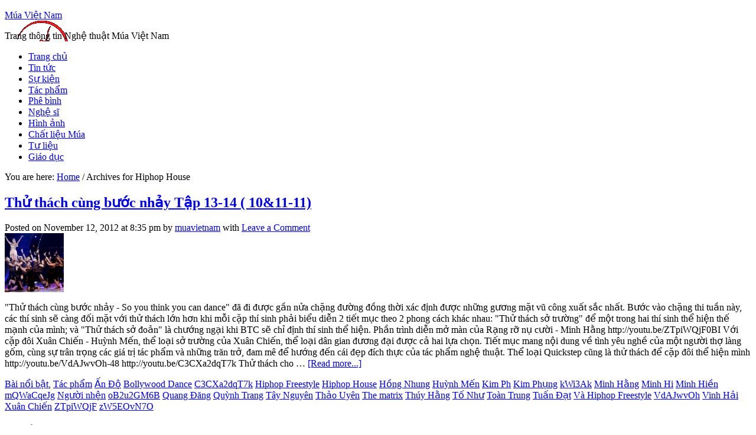

--- FILE ---
content_type: text/html; charset=UTF-8
request_url: https://www.muavietnam.com/tag/hiphop-house/
body_size: 9555
content:
<!DOCTYPE html PUBLIC "-//W3C//DTD XHTML 1.0 Transitional//EN" "http://www.w3.org/TR/xhtml1/DTD/xhtml1-transitional.dtd">
<html xmlns="http://www.w3.org/1999/xhtml" lang="vi" xml:lang="vi">
<head profile="http://gmpg.org/xfn/11">
<meta http-equiv="Content-Type" content="text/html; charset=UTF-8" />
<title>Hiphop House — Múa Việt Nam</title><link rel='dns-prefetch' href='//www.muavietnam.com' />
<link rel='dns-prefetch' href='//s.w.org' />
<link rel="alternate" type="application/rss+xml" title="Múa Việt Nam &raquo; Feed" href="https://www.muavietnam.com/feed/" />
<link rel="alternate" type="application/rss+xml" title="Múa Việt Nam &raquo; Comments Feed" href="https://www.muavietnam.com/comments/feed/" />
<link rel="alternate" type="application/rss+xml" title="Múa Việt Nam &raquo; Hiphop House Tag Feed" href="https://www.muavietnam.com/tag/hiphop-house/feed/" />
<link rel="canonical" href="https://www.muavietnam.com/tag/hiphop-house/" />
		<script type="text/javascript">
			window._wpemojiSettings = {"baseUrl":"https:\/\/s.w.org\/images\/core\/emoji\/12.0.0-1\/72x72\/","ext":".png","svgUrl":"https:\/\/s.w.org\/images\/core\/emoji\/12.0.0-1\/svg\/","svgExt":".svg","source":{"concatemoji":"https:\/\/www.muavietnam.com\/wp-includes\/js\/wp-emoji-release.min.js?ver=5.2"}};
			!function(a,b,c){function d(a,b){var c=String.fromCharCode;l.clearRect(0,0,k.width,k.height),l.fillText(c.apply(this,a),0,0);var d=k.toDataURL();l.clearRect(0,0,k.width,k.height),l.fillText(c.apply(this,b),0,0);var e=k.toDataURL();return d===e}function e(a){var b;if(!l||!l.fillText)return!1;switch(l.textBaseline="top",l.font="600 32px Arial",a){case"flag":return!(b=d([55356,56826,55356,56819],[55356,56826,8203,55356,56819]))&&(b=d([55356,57332,56128,56423,56128,56418,56128,56421,56128,56430,56128,56423,56128,56447],[55356,57332,8203,56128,56423,8203,56128,56418,8203,56128,56421,8203,56128,56430,8203,56128,56423,8203,56128,56447]),!b);case"emoji":return b=d([55357,56424,55356,57342,8205,55358,56605,8205,55357,56424,55356,57340],[55357,56424,55356,57342,8203,55358,56605,8203,55357,56424,55356,57340]),!b}return!1}function f(a){var c=b.createElement("script");c.src=a,c.defer=c.type="text/javascript",b.getElementsByTagName("head")[0].appendChild(c)}var g,h,i,j,k=b.createElement("canvas"),l=k.getContext&&k.getContext("2d");for(j=Array("flag","emoji"),c.supports={everything:!0,everythingExceptFlag:!0},i=0;i<j.length;i++)c.supports[j[i]]=e(j[i]),c.supports.everything=c.supports.everything&&c.supports[j[i]],"flag"!==j[i]&&(c.supports.everythingExceptFlag=c.supports.everythingExceptFlag&&c.supports[j[i]]);c.supports.everythingExceptFlag=c.supports.everythingExceptFlag&&!c.supports.flag,c.DOMReady=!1,c.readyCallback=function(){c.DOMReady=!0},c.supports.everything||(h=function(){c.readyCallback()},b.addEventListener?(b.addEventListener("DOMContentLoaded",h,!1),a.addEventListener("load",h,!1)):(a.attachEvent("onload",h),b.attachEvent("onreadystatechange",function(){"complete"===b.readyState&&c.readyCallback()})),g=c.source||{},g.concatemoji?f(g.concatemoji):g.wpemoji&&g.twemoji&&(f(g.twemoji),f(g.wpemoji)))}(window,document,window._wpemojiSettings);
		</script>
		<style type="text/css">
img.wp-smiley,
img.emoji {
	display: inline !important;
	border: none !important;
	box-shadow: none !important;
	height: 1em !important;
	width: 1em !important;
	margin: 0 .07em !important;
	vertical-align: -0.1em !important;
	background: none !important;
	padding: 0 !important;
}
</style>
	<link rel='stylesheet' id='midnight-theme-css'  href='https://www.muavietnam.com/wp-content/themes/themes-genesis/midnight/style.css?ver=2.5.2' type='text/css' media='all' />
<link rel='stylesheet' id='wp-block-library-css'  href='https://www.muavietnam.com/wp-includes/css/dist/block-library/style.min.css?ver=5.2' type='text/css' media='all' />
<link rel='stylesheet' id='quotescollection-css'  href='https://www.muavietnam.com/wp-content/plugins/quotes-collection/css/quotes-collection.css?ver=2.0.5' type='text/css' media='all' />
<link rel='stylesheet' id='tabs_styles-css'  href='https://www.muavietnam.com/wp-content/themes/themes-genesis/midnight/widgets/style.css?ver=5.2' type='text/css' media='all' />
<script type='text/javascript' src='https://www.muavietnam.com/wp-includes/js/jquery/jquery.js?ver=1.12.4'></script>
<script type='text/javascript' src='https://www.muavietnam.com/wp-includes/js/jquery/jquery-migrate.min.js?ver=1.4.1'></script>
<script type='text/javascript'>
/* <![CDATA[ */
var quotescollectionAjax = {"ajaxUrl":"https:\/\/www.muavietnam.com\/wp-admin\/admin-ajax.php","nonce":"3af3022510","nextQuote":"Next quote \u00bb","loading":"Loading...","error":"Error getting quote","autoRefreshMax":"20","autoRefreshCount":"0"};
/* ]]> */
</script>
<script type='text/javascript' src='https://www.muavietnam.com/wp-content/plugins/quotes-collection/js/quotes-collection.js?ver=2.0.5'></script>
<!--[if lt IE 9]>
<script type='text/javascript' src='https://www.muavietnam.com/wp-content/themes/themes-genesis/genesis/lib/js/html5shiv.js?ver=3.7.3'></script>
<![endif]-->
<script type='text/javascript' src='https://www.muavietnam.com/wp-content/themes/themes-genesis/midnight/widgets/tabs.js?ver=1.3.2'></script>
<link rel='https://api.w.org/' href='https://www.muavietnam.com/wp-json/' />
<link rel="EditURI" type="application/rsd+xml" title="RSD" href="https://www.muavietnam.com/xmlrpc.php?rsd" />
<style type="text/css"> .enews .screenread {
	height: 1px;
    left: -1000em;
    overflow: hidden;
    position: absolute;
    top: -1000em;
    width: 1px; } </style><link rel="pingback" href="https://www.muavietnam.com/xmlrpc.php" />
<style type="text/css">#header { background: url(https://www.muavietnam.com/uploads/sites/3/2015/11/cropped-mmmf-nv.png) no-repeat !important; }</style>
		<style type="text/css">.recentcomments a{display:inline !important;padding:0 !important;margin:0 !important;}</style>
		<link rel="icon" href="https://www.muavietnam.com/uploads/sites/3/2016/05/muavietnam-favicon-100x100.png" sizes="32x32" />
<link rel="icon" href="https://www.muavietnam.com/uploads/sites/3/2016/05/muavietnam-favicon.png" sizes="192x192" />
<link rel="apple-touch-icon-precomposed" href="https://www.muavietnam.com/uploads/sites/3/2016/05/muavietnam-favicon.png" />
<meta name="msapplication-TileImage" content="https://www.muavietnam.com/uploads/sites/3/2016/05/muavietnam-favicon.png" />
</head>
<body class="archive tag tag-hiphop-house tag-1657 custom-header header-image header-full-width content-sidebar"><div id="wrap"><div id="header"><div class="wrap"><div id="title-area"><p id="title"><a href="https://www.muavietnam.com/">Múa Việt Nam</a></p><p id="description">Trang thông tin Nghệ thuật Múa Việt Nam</p></div></div></div><div id="nav"><div class="wrap"><ul id="menu-thuc-don" class="menu genesis-nav-menu menu-primary js-superfish"><li id="menu-item-3398" class="menu-item menu-item-type-custom menu-item-object-custom menu-item-3398"><a href="http://muavietnam.com/">Trang chủ</a></li>
<li id="menu-item-3389" class="menu-item menu-item-type-taxonomy menu-item-object-category menu-item-3389"><a href="https://www.muavietnam.com/category/tin-tuc/">Tin tức</a></li>
<li id="menu-item-3390" class="menu-item menu-item-type-taxonomy menu-item-object-category menu-item-3390"><a href="https://www.muavietnam.com/category/su-kien/">Sự kiện</a></li>
<li id="menu-item-3391" class="menu-item menu-item-type-taxonomy menu-item-object-category menu-item-3391"><a href="https://www.muavietnam.com/category/tac-pham/">Tác phẩm</a></li>
<li id="menu-item-3392" class="menu-item menu-item-type-taxonomy menu-item-object-category menu-item-3392"><a href="https://www.muavietnam.com/category/phe-binh/">Phê bình</a></li>
<li id="menu-item-3393" class="menu-item menu-item-type-taxonomy menu-item-object-category menu-item-3393"><a href="https://www.muavietnam.com/category/nghe-si/">Nghệ sĩ</a></li>
<li id="menu-item-3394" class="menu-item menu-item-type-taxonomy menu-item-object-category menu-item-3394"><a href="https://www.muavietnam.com/category/hinh-anh/">Hình ảnh</a></li>
<li id="menu-item-3395" class="menu-item menu-item-type-taxonomy menu-item-object-category menu-item-3395"><a href="https://www.muavietnam.com/category/chat-lieu-mua/">Chất liệu Múa</a></li>
<li id="menu-item-3396" class="menu-item menu-item-type-taxonomy menu-item-object-category menu-item-3396"><a href="https://www.muavietnam.com/category/tu-lieu/">Tư liệu</a></li>
<li id="menu-item-3397" class="menu-item menu-item-type-taxonomy menu-item-object-category menu-item-3397"><a href="https://www.muavietnam.com/category/giao-duc/">Giáo dục</a></li>
</ul></div></div><div class="breadcrumb" itemscope itemtype="https://schema.org/BreadcrumbList">You are here: <a href="https://www.muavietnam.com/"><span>Home</span></a> <span aria-label="breadcrumb separator">/</span> Archives for Hiphop House</div><div id="inner"><div id="content-sidebar-wrap"><div id="content" class="hfeed"><div class="wrap"><div class="post-3162 post type-post status-publish format-standard has-post-thumbnail hentry category-bai-noi-bat category-tac-pham tag-an-do tag-bollywood-dance tag-c3cxa2dqt7k tag-hiphop-freestyle tag-hiphop-house tag-hong-nhung tag-huynh-men tag-kim-ph tag-kim-phung tag-kwi3ak tag-minh-hang tag-minh-hi tag-minh-hien tag-mqwacqejg tag-nguoi-nhen tag-ob2u2gm6b tag-quang-dang tag-quynh-trang tag-tay-nguyen tag-thao-uyen tag-the-matrix tag-thuy-hang tag-to-nhu tag-toan-trung tag-tuan-dat tag-va-hiphop-freestyle tag-vdajwvoh tag-vinh-hai tag-xuan-chien tag-ztpiwqjf tag-zw5eovn7o entry"><h2 class="entry-title"><a href="https://www.muavietnam.com/2012/11/3162/" rel="bookmark">Thử thách cùng bước nhảy Tập 13-14 ( 10&amp;11-11)</a></h2>
<div class="post-info">Posted on <span class="date published time" title="2012-11-12T20:35:13+07:00">November 12, 2012</span>  at <span class="date published time" title="2012-11-12T20:35:13+07:00">8:35 pm</span>  by <span class="author vcard"><span class="fn"><a href="https://www.muavietnam.com/author/muavietnam/" rel="author">muavietnam</a></span></span> with <span class="post-comments"><a href="https://www.muavietnam.com/2012/11/3162/#respond">Leave a Comment</a></span> </div><div class="entry-content"><a href="https://www.muavietnam.com/2012/11/3162/" class="entry-image-link" aria-hidden="true"><img width="100" height="100" src="https://www.muavietnam.com/uploads/sites/3/2012/11/4-Phan-bieu-dien-cua-Doan-150x150.jpg" class="alignleft post-image entry-image" alt="Thử thách cùng bước nhảy Tập 13-14 ( 10&amp;11-11)" itemprop="image" /></a><p>"Thử thách cùng bước nhảy - So you think you can dance" đã đi được gần nửa chặng đường đồng thời xác định được những gương mặt vũ công xuất sắc nhất. Bước vào chặng thi tuần này, các thí sinh sẽ càng đối mặt với thử thách lớn hơn khi mỗi cặp thí sinh phải biểu diễn 2 tiết mục theo 2 phong cách khác nhau: "Thử thách sở trường" để một trong hai thí sinh thể hiện thế mạnh của mình; và "Thử thách sở đoản" là chướng ngại khi BTC sẽ chỉ định thí sinh thể hiện.

Phần trình diễn mở màn của Rạng rỡ nụ cười - Minh Hằng
http://youtu.be/ZTpiWQjF0BI

Với cặp đôi Xuân Chiến -  Huỳnh Mến, thể loại sở trường của Xuân Chiến, thể loại dân gian đương đại được cả hai lựa chọn. Tiết mục mang nội dung về tình yêu nghề của một người thợ làng gốm, cùng sự trân trọng các giá trị tác phẩm và những trăn trở, đam mê để hướng đến cái đẹp đích thực của tác phẩm nghệ thuật. Thể loại Quickstep cũng là thử thách để cặp đôi thể hiện mình
http://youtu.be/VdAJwvOh-48
http://youtu.be/C3CXa2dqT7k

Thử thách cho &#x02026; <a href="https://www.muavietnam.com/2012/11/3162/" class="more-link">[Read more...]</a></p></div><div class="post-meta"><span class="categories"><a href="https://www.muavietnam.com/category/bai-noi-bat/" rel="category tag">Bài nổi bật</a>, <a href="https://www.muavietnam.com/category/tac-pham/" rel="category tag">Tác phẩm</a></span> <span class="tags"><a href="https://www.muavietnam.com/tag/an-do/" rel="tag">Ấn Độ</a> <a href="https://www.muavietnam.com/tag/bollywood-dance/" rel="tag">Bollywood Dance</a> <a href="https://www.muavietnam.com/tag/c3cxa2dqt7k/" rel="tag">C3CXa2dqT7k</a> <a href="https://www.muavietnam.com/tag/hiphop-freestyle/" rel="tag">Hiphop Freestyle</a> <a href="https://www.muavietnam.com/tag/hiphop-house/" rel="tag">Hiphop House</a> <a href="https://www.muavietnam.com/tag/hong-nhung/" rel="tag">Hồng Nhung</a> <a href="https://www.muavietnam.com/tag/huynh-men/" rel="tag">Huỳnh Mến</a> <a href="https://www.muavietnam.com/tag/kim-ph/" rel="tag">Kim Ph</a> <a href="https://www.muavietnam.com/tag/kim-phung/" rel="tag">Kim Phụng</a> <a href="https://www.muavietnam.com/tag/kwi3ak/" rel="tag">kWi3Ak</a> <a href="https://www.muavietnam.com/tag/minh-hang/" rel="tag">Minh Hằng</a> <a href="https://www.muavietnam.com/tag/minh-hi/" rel="tag">Minh Hi</a> <a href="https://www.muavietnam.com/tag/minh-hien/" rel="tag">Minh Hiền</a> <a href="https://www.muavietnam.com/tag/mqwacqejg/" rel="tag">mQWaCqeJg</a> <a href="https://www.muavietnam.com/tag/nguoi-nhen/" rel="tag">Người nhện</a> <a href="https://www.muavietnam.com/tag/ob2u2gm6b/" rel="tag">oB2u2GM6B</a> <a href="https://www.muavietnam.com/tag/quang-dang/" rel="tag">Quang Đăng</a> <a href="https://www.muavietnam.com/tag/quynh-trang/" rel="tag">Quỳnh Trang</a> <a href="https://www.muavietnam.com/tag/tay-nguyen/" rel="tag">Tây Nguyên</a> <a href="https://www.muavietnam.com/tag/thao-uyen/" rel="tag">Thảo Uyên</a> <a href="https://www.muavietnam.com/tag/the-matrix/" rel="tag">The matrix</a> <a href="https://www.muavietnam.com/tag/thuy-hang/" rel="tag">Thúy Hằng</a> <a href="https://www.muavietnam.com/tag/to-nhu/" rel="tag">Tố Như</a> <a href="https://www.muavietnam.com/tag/toan-trung/" rel="tag">Toàn Trung</a> <a href="https://www.muavietnam.com/tag/tuan-dat/" rel="tag">Tuấn Đạt</a> <a href="https://www.muavietnam.com/tag/va-hiphop-freestyle/" rel="tag">Và Hiphop Freestyle</a> <a href="https://www.muavietnam.com/tag/vdajwvoh/" rel="tag">VdAJwvOh</a> <a href="https://www.muavietnam.com/tag/vinh-hai/" rel="tag">Vinh Hải</a> <a href="https://www.muavietnam.com/tag/xuan-chien/" rel="tag">Xuân Chiến</a> <a href="https://www.muavietnam.com/tag/ztpiwqjf/" rel="tag">ZTpiWQjF</a> <a href="https://www.muavietnam.com/tag/zw5eovn7o/" rel="tag">zW5EOvN7O</a></span></div></div></div></div><div id="sidebar" class="sidebar widget-area"><div id="quotescollection-2" class="widget widget_quotescollection"><div class="widget-wrap"><h4 class="widget-title widgettitle">Nói vế Múa</h4>

<div class="quotescollection-quote" id="w_quotescollection_2"><p>The dance is the mother of the arts.<br />Music and poetry exist in time,<br />painting and architecture in space.<br />But the dance lives at once in time and space.<br /><br />Múa là mẹ của nghệ thuật.<br />Âm nhạc và thi ca tồn tại trong thời gian,<br />hội hoạ và kiến trúc trong không gian.<br />Chỉ có múa cùng một lúc sống cả trong không gian và thời gian.</p><script type="text/javascript">
var args_w_quotescollection_2 = {"instanceID":"w_quotescollection_2", "currQuoteID":2, "showAuthor":0, "showSource":0, "tags":"", "charLimit":500, "orderBy":"random", "ajaxRefresh":1, "autoRefresh":0, "dynamicFetch":0};
<!--
document.write("<div class=\"navigation\"><div class=\"nav-next\"><a class=\"next-quote-link\" style=\"cursor:pointer;\" onclick=\"quotescollectionRefresh(args_w_quotescollection_2)\">Next quote »</a></div></div>")
//-->
</script>
</div></div></div>
<div id="search-3" class="widget widget_search"><div class="widget-wrap"><form method="get" class="searchform search-form" action="https://www.muavietnam.com/" role="search" ><input type="text" value="Search this website &#x2026;" name="s" class="s search-input" onfocus="if (&#039;Search this website &#x2026;&#039; === this.value) {this.value = &#039;&#039;;}" onblur="if (&#039;&#039; === this.value) {this.value = &#039;Search this website &#x2026;&#039;;}" /><input type="submit" class="searchsubmit search-submit" value="Search" /></form></div></div>
		<div id="recent-posts-3" class="widget widget_recent_entries"><div class="widget-wrap">		<h4 class="widget-title widgettitle">Mới cập nhật</h4>
		<ul>
											<li>
					<a href="https://www.muavietnam.com/2021/09/anna-pavlovna-pavlova-2/">Anna Pavlovna Pavlova</a>
									</li>
											<li>
					<a href="https://www.muavietnam.com/2021/08/loat-bai-luan-ve-lich-su-mua-hien-dai-ky-2-hoc-thuyet-delsarte-mua-khong-the-tach-roi-cac-hoc-thuyet/">Loạt bài luận về lịch sử múa hiện đại – Kỳ 2: Học thuyết Delsarte &#8211; Múa không thể tách rời các học thuyết</a>
									</li>
											<li>
					<a href="https://www.muavietnam.com/2021/07/than-2021-bien-dao-nguyen-duy-thanh/">Thán 2021 &#8211; Biên đạo Nguyễn Duy Thành</a>
									</li>
											<li>
					<a href="https://www.muavietnam.com/2021/07/tran-ha-nhi-tuoi-17-thenh-thang-cua-mot-nghe-si-ballet/">Trần Hà Nhi: tuổi 17 thênh thang của một nghệ sĩ ballet</a>
									</li>
											<li>
					<a href="https://www.muavietnam.com/2021/07/nguon-cam-hung-a-dong-trong-tinh-than-mua-duong-dai/">Nguồn cảm hứng Á đông trong tinh thần múa đương đại</a>
									</li>
					</ul>
		</div></div>
<div id="recent-comments-3" class="widget widget_recent_comments"><div class="widget-wrap"><h4 class="widget-title widgettitle">Phản hồi gần nhất</h4>
<ul id="recentcomments"><li class="recentcomments"><span class="comment-author-link">Quỳnh</span> on <a href="https://www.muavietnam.com/2017/06/nhung-truong-day-mua-chuyen-nghiep-tai-viet-nam/#comment-44318">Những trường dạy múa chuyên nghiệp tại Việt Nam</a></li><li class="recentcomments"><span class="comment-author-link">Nguyễn Chang</span> on <a href="https://www.muavietnam.com/2015/07/trung-tam-day-mua-va-bien-dao-ha-noi/#comment-40291">Trung tâm dạy Múa và Biên đạo Hà nội</a></li><li class="recentcomments"><span class="comment-author-link"><a href='http://dudoan24h.org' rel='external nofollow' class='url'>du doan xs than tai mn</a></span> on <a href="https://www.muavietnam.com/2016/05/thong-bao-tuyen-sinh-dao-tao-dai-hoc-cao-dang-va-tccn-he-chinh-quy-nam-2016/#comment-39391">Thông báo tuyển sinh đào tạo Đại học, Cao đẳng và TCCN hệ chính quy năm 2016</a></li><li class="recentcomments"><span class="comment-author-link">Minh</span> on <a href="https://www.muavietnam.com/2017/09/show-huyen-thoai-lang-chai-o-phan-thiet/#comment-37911">Show &#8216;Huyền thoại làng chài&#8217; ở Phan Thiết</a></li><li class="recentcomments"><span class="comment-author-link"><a href='http://linhmarketing.com' rel='external nofollow' class='url'>Truong Linh</a></span> on <a href="https://www.muavietnam.com/2013/04/giac-mo-duoc-ghep-than-cua-hoa-duc-cong/#comment-36825">Giấc mơ được ghép thận của Hoa Đức Công</a></li></ul></div></div>
<div id="tag_cloud-2" class="widget widget_tag_cloud"><div class="widget-wrap"><h4 class="widget-title widgettitle">Chủ đề</h4>
<div class="tagcloud"><a href="https://www.muavietnam.com/tag/anh-ph/" class="tag-cloud-link tag-link-5563 tag-link-position-1" style="font-size: 8.5645161290323pt;" aria-label="Anh Ph (25 items)">Anh Ph</a>
<a href="https://www.muavietnam.com/tag/ballet/" class="tag-cloud-link tag-link-50 tag-link-position-2" style="font-size: 9.0161290322581pt;" aria-label="Ballet (27 items)">Ballet</a>
<a href="https://www.muavietnam.com/tag/bien-dao/" class="tag-cloud-link tag-link-62 tag-link-position-3" style="font-size: 9.3548387096774pt;" aria-label="Biên đạo (29 items)">Biên đạo</a>
<a href="https://www.muavietnam.com/tag/bong-sen/" class="tag-cloud-link tag-link-283 tag-link-position-4" style="font-size: 9.1290322580645pt;" aria-label="Bông Sen (28 items)">Bông Sen</a>
<a href="https://www.muavietnam.com/tag/bo-van/" class="tag-cloud-link tag-link-5070 tag-link-position-5" style="font-size: 8.4516129032258pt;" aria-label="Bộ Văn (24 items)">Bộ Văn</a>
<a href="https://www.muavietnam.com/tag/chuyen-ke-nhung-chiec-giay/" class="tag-cloud-link tag-link-19 tag-link-position-6" style="font-size: 8.7903225806452pt;" aria-label="Chuyen ke nhung chiec giay (26 items)">Chuyen ke nhung chiec giay</a>
<a href="https://www.muavietnam.com/tag/chuong-trinh/" class="tag-cloud-link tag-link-5773 tag-link-position-7" style="font-size: 9.3548387096774pt;" aria-label="Chương trình (29 items)">Chương trình</a>
<a href="https://www.muavietnam.com/tag/duy-th/" class="tag-cloud-link tag-link-5054 tag-link-position-8" style="font-size: 8.5645161290323pt;" aria-label="Duy Th (25 items)">Duy Th</a>
<a href="https://www.muavietnam.com/tag/hbso/" class="tag-cloud-link tag-link-4893 tag-link-position-9" style="font-size: 10.032258064516pt;" aria-label="HBSO (34 items)">HBSO</a>
<a href="https://www.muavietnam.com/tag/han-quoc/" class="tag-cloud-link tag-link-5269 tag-link-position-10" style="font-size: 10.822580645161pt;" aria-label="Hàn Quốc (40 items)">Hàn Quốc</a>
<a href="https://www.muavietnam.com/tag/ha-noi/" class="tag-cloud-link tag-link-661 tag-link-position-11" style="font-size: 19.629032258065pt;" aria-label="Hà Nội (245 items)">Hà Nội</a>
<a href="https://www.muavietnam.com/tag/ho-chi-minh/" class="tag-cloud-link tag-link-713 tag-link-position-12" style="font-size: 13.870967741935pt;" aria-label="Hồ Chí Minh (74 items)">Hồ Chí Minh</a>
<a href="https://www.muavietnam.com/tag/hong-kong/" class="tag-cloud-link tag-link-682 tag-link-position-13" style="font-size: 8.2258064516129pt;" aria-label="Hồng Kông (23 items)">Hồng Kông</a>
<a href="https://www.muavietnam.com/tag/ho-thien-nga/" class="tag-cloud-link tag-link-4836 tag-link-position-14" style="font-size: 10.032258064516pt;" aria-label="Hồ thiên nga (34 items)">Hồ thiên nga</a>
<a href="https://www.muavietnam.com/tag/hoi-nghe/" class="tag-cloud-link tag-link-5082 tag-link-position-15" style="font-size: 10.822580645161pt;" aria-label="Hội Nghệ (40 items)">Hội Nghệ</a>
<a href="https://www.muavietnam.com/tag/john-huy-tran/" class="tag-cloud-link tag-link-4778 tag-link-position-16" style="font-size: 8pt;" aria-label="John Huy Trần (22 items)">John Huy Trần</a>
<a href="https://www.muavietnam.com/tag/kep-hat-de/" class="tag-cloud-link tag-link-4809 tag-link-position-17" style="font-size: 8.5645161290323pt;" aria-label="Kẹp hạt dẻ (25 items)">Kẹp hạt dẻ</a>
<a href="https://www.muavietnam.com/tag/linh-nga/" class="tag-cloud-link tag-link-43 tag-link-position-18" style="font-size: 12.403225806452pt;" aria-label="Linh Nga (55 items)">Linh Nga</a>
<a href="https://www.muavietnam.com/tag/ly-ly/" class="tag-cloud-link tag-link-697 tag-link-position-19" style="font-size: 10.709677419355pt;" aria-label="Ly Ly (39 items)">Ly Ly</a>
<a href="https://www.muavietnam.com/tag/mua-viet-nam/" class="tag-cloud-link tag-link-5120 tag-link-position-20" style="font-size: 14.322580645161pt;" aria-label="Múa Việt Nam (82 items)">Múa Việt Nam</a>
<a href="https://www.muavietnam.com/tag/mua-duong-dai/" class="tag-cloud-link tag-link-38 tag-link-position-21" style="font-size: 10.596774193548pt;" aria-label="Múa đương đại (38 items)">Múa đương đại</a>
<a href="https://www.muavietnam.com/tag/new-york/" class="tag-cloud-link tag-link-794 tag-link-position-22" style="font-size: 8.2258064516129pt;" aria-label="New York (23 items)">New York</a>
<a href="https://www.muavietnam.com/tag/nghe-thuat/" class="tag-cloud-link tag-link-11588 tag-link-position-23" style="font-size: 8pt;" aria-label="nghệ thuật (22 items)">nghệ thuật</a>
<a href="https://www.muavietnam.com/tag/ngoc-anh/" class="tag-cloud-link tag-link-5557 tag-link-position-24" style="font-size: 11.387096774194pt;" aria-label="Ngọc Anh (45 items)">Ngọc Anh</a>
<a href="https://www.muavietnam.com/tag/ngoc-khai/" class="tag-cloud-link tag-link-5109 tag-link-position-25" style="font-size: 9.3548387096774pt;" aria-label="Ngọc Khải (29 items)">Ngọc Khải</a>
<a href="https://www.muavietnam.com/tag/nhac-vu/" class="tag-cloud-link tag-link-5546 tag-link-position-26" style="font-size: 9.4677419354839pt;" aria-label="Nhạc Vũ (30 items)">Nhạc Vũ</a>
<a href="https://www.muavietnam.com/tag/nhat-ban/" class="tag-cloud-link tag-link-5161 tag-link-position-27" style="font-size: 10.935483870968pt;" aria-label="Nhật Bản (41 items)">Nhật Bản</a>
<a href="https://www.muavietnam.com/tag/nsnd/" class="tag-cloud-link tag-link-5055 tag-link-position-28" style="font-size: 15.903225806452pt;" aria-label="NSND (115 items)">NSND</a>
<a href="https://www.muavietnam.com/tag/nsnd-chu-th/" class="tag-cloud-link tag-link-4175 tag-link-position-29" style="font-size: 8.4516129032258pt;" aria-label="NSND CHU TH (24 items)">NSND CHU TH</a>
<a href="https://www.muavietnam.com/tag/sai-gon/" class="tag-cloud-link tag-link-677 tag-link-position-30" style="font-size: 8.4516129032258pt;" aria-label="Sài Gòn (24 items)">Sài Gòn</a>
<a href="https://www.muavietnam.com/tag/thanh-ph/" class="tag-cloud-link tag-link-5107 tag-link-position-31" style="font-size: 9.0161290322581pt;" aria-label="Thanh Ph (27 items)">Thanh Ph</a>
<a href="https://www.muavietnam.com/tag/thuy-chi/" class="tag-cloud-link tag-link-20 tag-link-position-32" style="font-size: 9.3548387096774pt;" aria-label="Thuy Chi (29 items)">Thuy Chi</a>
<a href="https://www.muavietnam.com/tag/thang-long/" class="tag-cloud-link tag-link-5534 tag-link-position-33" style="font-size: 9.3548387096774pt;" aria-label="Thăng Long (29 items)">Thăng Long</a>
<a href="https://www.muavietnam.com/tag/tp-hcm/" class="tag-cloud-link tag-link-1013 tag-link-position-34" style="font-size: 14.774193548387pt;" aria-label="TP HCM (90 items)">TP HCM</a>
<a href="https://www.muavietnam.com/tag/tphcm/" class="tag-cloud-link tag-link-1032 tag-link-position-35" style="font-size: 8.7903225806452pt;" aria-label="TPHCM (26 items)">TPHCM</a>
<a href="https://www.muavietnam.com/tag/tp-ho-chi-minh/" class="tag-cloud-link tag-link-1852 tag-link-position-36" style="font-size: 9.6935483870968pt;" aria-label="TP Hồ Chí Minh (31 items)">TP Hồ Chí Minh</a>
<a href="https://www.muavietnam.com/tag/tran-ly-ly/" class="tag-cloud-link tag-link-25 tag-link-position-37" style="font-size: 10.483870967742pt;" aria-label="Tran Ly Ly (37 items)">Tran Ly Ly</a>
<a href="https://www.muavietnam.com/tag/trung-qu/" class="tag-cloud-link tag-link-5277 tag-link-position-38" style="font-size: 14.209677419355pt;" aria-label="Trung Qu (80 items)">Trung Qu</a>
<a href="https://www.muavietnam.com/tag/trung-quoc/" class="tag-cloud-link tag-link-5279 tag-link-position-39" style="font-size: 13.645161290323pt;" aria-label="Trung Quốc (72 items)">Trung Quốc</a>
<a href="https://www.muavietnam.com/tag/trang-tien/" class="tag-cloud-link tag-link-1192 tag-link-position-40" style="font-size: 10.596774193548pt;" aria-label="Tràng Tiền (38 items)">Tràng Tiền</a>
<a href="https://www.muavietnam.com/tag/truong-cao/" class="tag-cloud-link tag-link-792 tag-link-position-41" style="font-size: 9.1290322580645pt;" aria-label="Trường Cao (28 items)">Trường Cao</a>
<a href="https://www.muavietnam.com/tag/tuyet-minh/" class="tag-cloud-link tag-link-4777 tag-link-position-42" style="font-size: 9.3548387096774pt;" aria-label="Tuyet Minh (29 items)">Tuyet Minh</a>
<a href="https://www.muavietnam.com/tag/tan-loc/" class="tag-cloud-link tag-link-326 tag-link-position-43" style="font-size: 12.403225806452pt;" aria-label="Tấn Lộc (55 items)">Tấn Lộc</a>
<a href="https://www.muavietnam.com/tag/to-nhu/" class="tag-cloud-link tag-link-5108 tag-link-position-44" style="font-size: 9.9193548387097pt;" aria-label="Tố Như (33 items)">Tố Như</a>
<a href="https://www.muavietnam.com/tag/viet-nam/" class="tag-cloud-link tag-link-624 tag-link-position-45" style="font-size: 22pt;" aria-label="Việt Nam (397 items)">Việt Nam</a></div>
</div></div>
</div></div></div><div id="footer-widgets" class="footer-widgets"><div class="wrap"><div class="widget-area footer-widgets-1 footer-widget-area"><div id="search-4" class="widget widget_search"><div class="widget-wrap"><h4 class="widget-title widgettitle">Tìm kiếm</h4>
<form method="get" class="searchform search-form" action="https://www.muavietnam.com/" role="search" ><input type="text" value="Search this website &#x2026;" name="s" class="s search-input" onfocus="if (&#039;Search this website &#x2026;&#039; === this.value) {this.value = &#039;&#039;;}" onblur="if (&#039;&#039; === this.value) {this.value = &#039;Search this website &#x2026;&#039;;}" /><input type="submit" class="searchsubmit search-submit" value="Search" /></form></div></div>
<div id="recent-comments-4" class="widget widget_recent_comments"><div class="widget-wrap"><h4 class="widget-title widgettitle">Phản hồi gần đây</h4>
<ul id="recentcomments"><li class="recentcomments"><span class="comment-author-link">Quỳnh</span> on <a href="https://www.muavietnam.com/2017/06/nhung-truong-day-mua-chuyen-nghiep-tai-viet-nam/#comment-44318">Những trường dạy múa chuyên nghiệp tại Việt Nam</a></li><li class="recentcomments"><span class="comment-author-link">Nguyễn Chang</span> on <a href="https://www.muavietnam.com/2015/07/trung-tam-day-mua-va-bien-dao-ha-noi/#comment-40291">Trung tâm dạy Múa và Biên đạo Hà nội</a></li><li class="recentcomments"><span class="comment-author-link"><a href='http://dudoan24h.org' rel='external nofollow' class='url'>du doan xs than tai mn</a></span> on <a href="https://www.muavietnam.com/2016/05/thong-bao-tuyen-sinh-dao-tao-dai-hoc-cao-dang-va-tccn-he-chinh-quy-nam-2016/#comment-39391">Thông báo tuyển sinh đào tạo Đại học, Cao đẳng và TCCN hệ chính quy năm 2016</a></li><li class="recentcomments"><span class="comment-author-link">Minh</span> on <a href="https://www.muavietnam.com/2017/09/show-huyen-thoai-lang-chai-o-phan-thiet/#comment-37911">Show &#8216;Huyền thoại làng chài&#8217; ở Phan Thiết</a></li><li class="recentcomments"><span class="comment-author-link"><a href='http://linhmarketing.com' rel='external nofollow' class='url'>Truong Linh</a></span> on <a href="https://www.muavietnam.com/2013/04/giac-mo-duoc-ghep-than-cua-hoa-duc-cong/#comment-36825">Giấc mơ được ghép thận của Hoa Đức Công</a></li></ul></div></div>
</div><div class="widget-area footer-widgets-2 footer-widget-area"><div id="text-3" class="widget widget_text"><div class="widget-wrap"><h4 class="widget-title widgettitle">Kết nối với chúng tôi trên Facebook</h4>
			<div class="textwidget"><div class="fb-like-box" data-href="https://www.facebook.com/muavietnam" data-width="270" data-show-faces="true" data-colorscheme="dark" data-stream="false" data-show-border="false" data-header="false"></div></div>
		</div></div>
</div><div class="widget-area footer-widgets-3 footer-widget-area"><div id="enews-ext-2" class="widget enews-widget"><div class="widget-wrap"><div class="enews"><h4 class="widget-title widgettitle">Bản tin</h4>
<p>Bạn có thể đăng ký theo mẫu sau để nhận thông tin thường xuyên từ website</p>
			<form id="subscribe-enews-ext-2" action="https://feedburner.google.com/fb/a/mailverify" method="post" target="popupwindow" onsubmit="window.open( 'http://feedburner.google.com/fb/a/mailverify?uri=MuaVietnam', 'popupwindow', 'scrollbars=yes,width=550,height=520');return true" name="enews-ext-2">
				<label for="subbox" class="screenread">E-Mail Address</label><input type="text" value="" id="subbox" placeholder="E-Mail Address" name="email"  />
				<input type="hidden" name="uri" value="MuaVietnam" />
				<input type="hidden" name="loc" value="vi" />
				<input type="submit" value="Go" id="subbutton" />
			</form>
		<p>Xin vui lòng kiểm tra hòm thư điện tử để kích hoạt tính năng này.</p>
</div></div></div>
<div id="nav_menu-2" class="widget widget_nav_menu"><div class="widget-wrap"><h4 class="widget-title widgettitle">Liên kết nhanh</h4>
<div class="menu-thuc-don-phu-container"><ul id="menu-thuc-don-phu" class="menu"><li id="menu-item-3399" class="menu-item menu-item-type-post_type menu-item-object-page menu-item-3399"><a href="https://www.muavietnam.com/gioi-thieu/">Giới thiệu</a></li>
<li id="menu-item-3401" class="menu-item menu-item-type-post_type menu-item-object-page menu-item-3401"><a href="https://www.muavietnam.com/lien-he/">Liên hệ với chúng tôi</a></li>
<li id="menu-item-6825" class="menu-item menu-item-type-post_type menu-item-object-page menu-item-6825"><a href="https://www.muavietnam.com/dang-bai/">Đăng bài viết</a></li>
</ul></div></div></div>
</div></div></div><div id="footer" class="footer"><div class="wrap"><div class="gototop"><p><a href="#wrap" rel="nofollow">Return to top of page</a></p></div><div class="creds"><p><p>© 2016 <a href="https://www.muavietnam.com">Múa Việt Nam</a>.</p>
</p></div></div></div></div><script type='text/javascript'>
/* <![CDATA[ */
var ap_form_required_message = "This field is required";
var ap_captcha_error_message = "Sum is not correct.";
/* ]]> */
</script>
<script type='text/javascript' src='https://www.muavietnam.com/wp-content/plugins/accesspress-anonymous-post/js/frontend.js?ver=2.6.3'></script>
<script type='text/javascript' src='https://www.muavietnam.com/wp-includes/js/hoverIntent.min.js?ver=1.8.1'></script>
<script type='text/javascript' src='https://www.muavietnam.com/wp-content/themes/themes-genesis/genesis/lib/js/menu/superfish.js?ver=1.7.5'></script>
<script type='text/javascript' src='https://www.muavietnam.com/wp-content/themes/themes-genesis/genesis/lib/js/menu/superfish.args.js?ver=2.5.2'></script>
<script type='text/javascript' src='https://www.muavietnam.com/wp-content/themes/themes-genesis/genesis/lib/js/menu/superfish.compat.js?ver=2.5.2'></script>
<script type='text/javascript' src='https://www.muavietnam.com/wp-includes/js/wp-embed.min.js?ver=5.2'></script>
<!-- Go to www.addthis.com/dashboard to customize your tools -->
<script type="text/javascript" src="//s7.addthis.com/js/300/addthis_widget.js#pubid=ra-56c9901e8eaa2658"></script>
<script>
  (function(i,s,o,g,r,a,m){i['GoogleAnalyticsObject']=r;i[r]=i[r]||function(){
  (i[r].q=i[r].q||[]).push(arguments)},i[r].l=1*new Date();a=s.createElement(o),
  m=s.getElementsByTagName(o)[0];a.async=1;a.src=g;m.parentNode.insertBefore(a,m)
  })(window,document,'script','https://www.google-analytics.com/analytics.js','ga');

  ga('create', 'UA-272406-14', 'auto');
  ga('send', 'pageview');

</script>
<!-- Histats.com  START  (aync)-->
<script type="text/javascript">var _Hasync= _Hasync|| [];
_Hasync.push(['Histats.start', '1,2156767,4,0,0,0,00010000']);
_Hasync.push(['Histats.fasi', '1']);
_Hasync.push(['Histats.track_hits', '']);
(function() {
var hs = document.createElement('script'); hs.type = 'text/javascript'; hs.async = true;
hs.src = ('//s10.histats.com/js15_as.js');
(document.getElementsByTagName('head')[0] || document.getElementsByTagName('body')[0]).appendChild(hs);
})();</script>
<noscript><a href="/" target="_blank"><img  src="//sstatic1.histats.com/0.gif?2156767&101" alt="" border="0"></a></noscript>
<!-- Histats.com  END  -->
<script defer src="https://static.cloudflareinsights.com/beacon.min.js/vcd15cbe7772f49c399c6a5babf22c1241717689176015" integrity="sha512-ZpsOmlRQV6y907TI0dKBHq9Md29nnaEIPlkf84rnaERnq6zvWvPUqr2ft8M1aS28oN72PdrCzSjY4U6VaAw1EQ==" data-cf-beacon='{"version":"2024.11.0","token":"beffedae17dc4466b55f43bfb67299fe","r":1,"server_timing":{"name":{"cfCacheStatus":true,"cfEdge":true,"cfExtPri":true,"cfL4":true,"cfOrigin":true,"cfSpeedBrain":true},"location_startswith":null}}' crossorigin="anonymous"></script>
</body></html>
